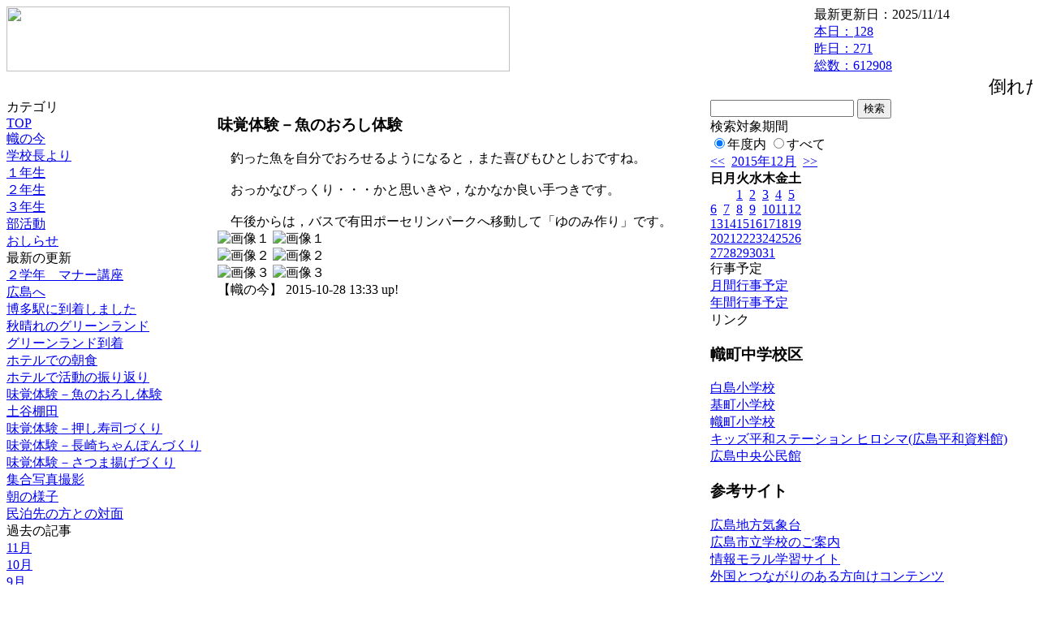

--- FILE ---
content_type: text/html; charset=EUC-JP
request_url: https://cms.edu.city.hiroshima.jp/weblog/index.php?id=j1021&type=1&column_id=133009&category_id=3068&date=20151211
body_size: 21841
content:
<!DOCTYPE html PUBLIC "-//W3C//DTD XHTML 1.0 Transitional//EN" "http://www.w3.org/TR/xhtml1/DTD/xhtml1-transitional.dtd">
<html xmlns="http://www.w3.org/1999/xhtml" xml:lang="ja" lang="ja">

<head>
<meta http-equiv="Content-Type" content="text/html; charset=EUC-JP" />
<meta http-equiv="Content-Style-Type" content="text/css" />
<meta http-equiv="Content-Script-Type" content="text/javascript" />
<link rel="stylesheet" href="/weblog/css/type_075/import.css" type="text/css" />
<title>広島市立幟町中学校</title>
<style type="text/css">
#block_title {
    background-image: url("/weblog/data/j1021/title.gif");
    background-repeat: no-repeat;
}
</style>
<link rel="alternate" type="application/rss+xml" title="RSS" href="https://cms.edu.city.hiroshima.jp/weblog/rss2.php?id=j1021" />
<script type="text/javascript">
//<![CDATA[
var ENV={school_id:'j1021'};
//]]>
</script>

<script type="text/javascript">
//<![CDATA[
var writeNewEntryImage;
(function(){
	function getval(name){
		var cs=document.cookie.split(/;\s*/);
		for(var i=0; i<cs.length; i++) {
			var nv=cs[i].split('=');
			if(nv[0]==name)return decodeURIComponent(nv[1]);
		}
		return false;
	}
	function setval(name,val,days){
		var str = name+'='+encodeURIComponent(val) +';path=/;';
		if (days) {
			var d=new Date();
			d.setTime(d.getTime + days*3600*24*1000);
			str += 'expires='+ d.toGMTString() +';';
		}
		document.cookie = str;
	}
	function toInt(s){
		if(!s)return false;
		var n=parseInt(s);
		if(isNaN(n))n=false;
		return n;
	}
	var ftime=toInt(getval('AccessTime')), ltime=toInt(getval('PreAccessTime'));
	var now=new Date();
	now=Math.floor(now.getTime()/1000);
	if(!ftime) {
		if(ltime) ftime=ltime;
		else ftime = now;
		setval('AccessTime', ftime);
	}
	setval('PreAccessTime',now,14);
	writeNewEntryImage = function(pubsec,w,h) {
		if (!pubsec || pubsec>=ftime) {
			var tag = '<img src="/weblog/css/type_075/image/icon_000.gif"';
			if(w) tag += ' width="'+ w +'"';
			if(h) tag += ' height="'+ h +'"';
			tag += ' align="absmiddle"';
			tag += ' alt="新着"';
			tag += ' /> ';
			document.write(tag);
		}
	};
})();
function tglelm(elm, swt) {
	if (typeof elm == "string") elm = document.getElementById(elm);
	var toExpand = elm.style.display != "block";
	elm.style.display = toExpand? "block" : "none";
	if (swt) {
		if (typeof swt == "string") swt = document.getElementById(swt);
		var cn = toExpand? "expand" : "collapse";
		if (tglelm.reClass.test(swt.className)) {
			swt.className = swt.className.replace(tglelm.reClass, cn);
		} else {
			swt.className = swt.className +" "+ cn;
		}
	}
}
tglelm.reClass = /\b(collapse|expand)\b/;

//]]>
</script>

</head>


<body>
<div id="block_whole">


<!-- ■block_header -->
<div id="block_header">
<div id="block_title">
<table width="100%" border="0" cellspacing="0" cellpadding="0" summary="update info">
<tr valign="top">
<td rowspan="2" id="block_headerLeft"><img src="image/space.gif" width="620" height="80" style="border:none;" /></td>
<td id="block_update">最新更新日：2025/11/14</td>
</tr>
<tr valign="bottom">
<td id="block_counter">
<a href="index.php?id=j1021&amp;type=6&amp;date=20151211">
本日：<img src="/weblog/count_up.php?id=j1021" alt="count up" width="1" height="1" style="border:none;" />128
<br />
昨日：271<br />
総数：612908
</a>
</td>
</tr></table>
</div>
</div>
<!-- ■block_header end -->


<!-- ■Block_mess -->
<div id="block_mess"><marquee behavior="scroll" scrolldelay="89" scrollamount="2"><font style="font-size:22px;">倒れたるままのコスモス花首をすつくともたげ秋の日に咲く　　　　（ 二宮信子 ）</font></marquee>
</div>
<!-- ■Block_mess end -->


<!-- ■block_main -->
<div id="block_main">
<table width="100%" border="0" cellspacing="0" cellpadding="0">
<tr valign="top">


<!-- ●Block_left -->
<td id="block_left">


<!-- カテゴリ -->
<div class="group_sidemenu">
<div class="sidemenu_0">
<div class="menu_title">カテゴリ</div>
<div class="divmenuitem">
  <a class="menu" href="index.php?id=j1021&amp;date=20151211">TOP</a>
</div>
<div class="divmenuitem">
  <a class="menu menu_selected" href="index.php?id=j1021&amp;type=2&amp;date=20151211&amp;category_id=3068">幟の今</a>
</div>
<div class="divmenuitem">
  <a class="menu" href="index.php?id=j1021&amp;type=2&amp;date=20151211&amp;category_id=3063">学校長より</a>
</div>
<div class="divmenuitem">
  <a class="menu" href="index.php?id=j1021&amp;type=2&amp;date=20151211&amp;category_id=3066">１年生</a>
</div>
<div class="divmenuitem">
  <a class="menu" href="index.php?id=j1021&amp;type=2&amp;date=20151211&amp;category_id=3067">２年生</a>
</div>
<div class="divmenuitem">
  <a class="menu" href="index.php?id=j1021&amp;type=2&amp;date=20151211&amp;category_id=3482">３年生</a>
</div>
<div class="divmenuitem">
  <a class="menu" href="index.php?id=j1021&amp;type=2&amp;date=20151211&amp;category_id=6535">部活動</a>
</div>
<div class="divmenuitem">
  <a class="menu" href="index.php?id=j1021&amp;type=2&amp;date=20151211&amp;category_id=6581">おしらせ</a>
</div>

</div>
</div>


<!-- 最新の更新 -->
<div class="group_sidemenu">
<div class="sidemenu_1">
<div class="menu_title">最新の更新</div>
<div class="divmenuitem">
  <a class="menu" href="/weblog/index.php?id=j1021&amp;type=1&amp;column_id=139222&amp;category_id=3068&amp;date=20151211"><script type="text/javascript">writeNewEntryImage(1448444184,null,null,'absmiddle')</script>２学年　マナー講座</a>
</div>
<div class="divmenuitem">
  <a class="menu" href="/weblog/index.php?id=j1021&amp;type=1&amp;column_id=133511&amp;category_id=3068&amp;date=20151211"><script type="text/javascript">writeNewEntryImage(1446105633,null,null,'absmiddle')</script>広島へ</a>
</div>
<div class="divmenuitem">
  <a class="menu" href="/weblog/index.php?id=j1021&amp;type=1&amp;column_id=133474&amp;category_id=3068&amp;date=20151211"><script type="text/javascript">writeNewEntryImage(1446101107,null,null,'absmiddle')</script>博多駅に到着しました</a>
</div>
<div class="divmenuitem">
  <a class="menu" href="/weblog/index.php?id=j1021&amp;type=1&amp;column_id=133325&amp;category_id=3068&amp;date=20151211"><script type="text/javascript">writeNewEntryImage(1446084007,null,null,'absmiddle')</script>秋晴れのグリーンランド</a>
</div>
<div class="divmenuitem">
  <a class="menu" href="/weblog/index.php?id=j1021&amp;type=1&amp;column_id=133285&amp;category_id=3068&amp;date=20151211"><script type="text/javascript">writeNewEntryImage(1446078925,null,null,'absmiddle')</script>グリーンランド到着</a>
</div>
<div class="divmenuitem">
  <a class="menu" href="/weblog/index.php?id=j1021&amp;type=1&amp;column_id=133265&amp;category_id=3068&amp;date=20151211"><script type="text/javascript">writeNewEntryImage(1446076271,null,null,'absmiddle')</script>ホテルでの朝食</a>
</div>
<div class="divmenuitem">
  <a class="menu" href="/weblog/index.php?id=j1021&amp;type=1&amp;column_id=133259&amp;category_id=3068&amp;date=20151211"><script type="text/javascript">writeNewEntryImage(1446075872,null,null,'absmiddle')</script>ホテルで活動の振り返り</a>
</div>
<div class="divmenuitem">
  <a class="menu" href="/weblog/index.php?id=j1021&amp;type=1&amp;column_id=133009&amp;category_id=3068&amp;date=20151211"><script type="text/javascript">writeNewEntryImage(1446006781,null,null,'absmiddle')</script>味覚体験－魚のおろし体験</a>
</div>
<div class="divmenuitem">
  <a class="menu" href="/weblog/index.php?id=j1021&amp;type=1&amp;column_id=133000&amp;category_id=3068&amp;date=20151211"><script type="text/javascript">writeNewEntryImage(1446005921,null,null,'absmiddle')</script>土谷棚田</a>
</div>
<div class="divmenuitem">
  <a class="menu" href="/weblog/index.php?id=j1021&amp;type=1&amp;column_id=132995&amp;category_id=3068&amp;date=20151211"><script type="text/javascript">writeNewEntryImage(1446004501,null,null,'absmiddle')</script>味覚体験－押し寿司づくり</a>
</div>
<div class="divmenuitem">
  <a class="menu" href="/weblog/index.php?id=j1021&amp;type=1&amp;column_id=132992&amp;category_id=3068&amp;date=20151211"><script type="text/javascript">writeNewEntryImage(1446004494,null,null,'absmiddle')</script>味覚体験－長崎ちゃんぽんづくり</a>
</div>
<div class="divmenuitem">
  <a class="menu" href="/weblog/index.php?id=j1021&amp;type=1&amp;column_id=132990&amp;category_id=3068&amp;date=20151211"><script type="text/javascript">writeNewEntryImage(1446004483,null,null,'absmiddle')</script>味覚体験－さつま揚げづくり</a>
</div>
<div class="divmenuitem">
  <a class="menu" href="/weblog/index.php?id=j1021&amp;type=1&amp;column_id=132899&amp;category_id=3068&amp;date=20151211"><script type="text/javascript">writeNewEntryImage(1445992881,null,null,'absmiddle')</script>集合写真撮影</a>
</div>
<div class="divmenuitem">
  <a class="menu" href="/weblog/index.php?id=j1021&amp;type=1&amp;column_id=132871&amp;category_id=3068&amp;date=20151211"><script type="text/javascript">writeNewEntryImage(1445989899,null,null,'absmiddle')</script>朝の様子</a>
</div>
<div class="divmenuitem">
  <a class="menu" href="/weblog/index.php?id=j1021&amp;type=1&amp;column_id=132867&amp;category_id=3068&amp;date=20151211"><script type="text/javascript">writeNewEntryImage(1445989127,null,null,'absmiddle')</script>民泊先の方との対面</a>
</div>

</div>
</div>


<!-- バックナンバー -->
<div class="group_sidemenu">
<div class="sidemenu_1">
<div class="menu_title">過去の記事</div>
<div class="divmenuitem">
  <a class="menu" href="/weblog/index.php?id=j1021&amp;type=2&amp;category_id=3068&amp;date=20151211&amp;optiondate=201511">11月</a>
</div>
<div class="divmenuitem">
  <a class="menu" href="/weblog/index.php?id=j1021&amp;type=2&amp;category_id=3068&amp;date=20151211&amp;optiondate=201510">10月</a>
</div>
<div class="divmenuitem">
  <a class="menu" href="/weblog/index.php?id=j1021&amp;type=2&amp;category_id=3068&amp;date=20151211&amp;optiondate=201509">9月</a>
</div>
<div class="divmenuitem">
  <a class="menu" href="/weblog/index.php?id=j1021&amp;type=2&amp;category_id=3068&amp;date=20151211&amp;optiondate=201507">7月</a>
</div>
<div class="divmenuitem">
  <a class="menu" href="/weblog/index.php?id=j1021&amp;type=2&amp;category_id=3068&amp;date=20151211&amp;optiondate=201506">6月</a>
</div>
<div class="divmenuitem">
  <a class="menu" href="/weblog/index.php?id=j1021&amp;type=2&amp;category_id=3068&amp;date=20151211&amp;optiondate=201505">5月</a>
</div>
<div class="divmenuitem">
  <a class="menu" href="/weblog/index.php?id=j1021&amp;type=2&amp;category_id=3068&amp;date=20151211&amp;optiondate=201504">4月</a>
</div>
<div class="divmenuitem">
  <a class="menu" href="/weblog/index.php?id=j1021">2025年度</a>
</div>
<div class="divmenuitem">
  <a class="menu" href="/weblog/index.php?id=j1021&amp;date=20250331">2024年度</a>
</div>
<div class="divmenuitem">
  <a class="menu" href="/weblog/index.php?id=j1021&amp;date=20240331">2023年度</a>
</div>
<div class="divmenuitem">
  <a class="menu" href="/weblog/index.php?id=j1021&amp;date=20230331">2022年度</a>
</div>
<div class="divmenuitem">
  <a class="menu" href="/weblog/index.php?id=j1021&amp;date=20220331">2021年度</a>
</div>
<div class="divmenuitem">
  <a class="menu" href="/weblog/index.php?id=j1021&amp;date=20210331">2020年度</a>
</div>
<div class="divmenuitem">
  <a class="menu" href="/weblog/index.php?id=j1021&amp;date=20200331">2019年度</a>
</div>
<div class="divmenuitem">
  <a class="menu" href="/weblog/index.php?id=j1021&amp;date=20190331">2018年度</a>
</div>
<div class="divmenuitem">
  <a class="menu" href="/weblog/index.php?id=j1021&amp;date=20180331">2017年度</a>
</div>
<div class="divmenuitem">
  <a class="menu" href="/weblog/index.php?id=j1021&amp;date=20170331">2016年度</a>
</div>
<div class="divmenuitem">
  <a class="menu menu_selected" href="/weblog/index.php?id=j1021&amp;date=20160331">2015年度</a>
</div>
<div class="divmenuitem">
  <a class="menu" href="/weblog/index.php?id=j1021&amp;date=20150331">2014年度</a>
</div>

</div>
</div>


</td>


<!-- ●Block_middle -->
<td id="block_middle">

<!-- センターメッセージ -->


<!-- コラムブロック -->
<div class="blog-items">
<div id="column-133009" class="column_group">
<div class="column_header">
<h3><span class="wrap"><script type="text/javascript">writeNewEntryImage(1446006781,36,13);</script>味覚体験－魚のおろし体験</span></h3>
</div>
<div class="column_body clayout-19">
　釣った魚を自分でおろせるようになると，また喜びもひとしおですね。<br />
<br />
　おっかなびっくり・・・かと思いきや，なかなか良い手つきです。<br />
<br />
　午後からは，バスで有田ポーセリンパークへ移動して「ゆのみ作り」です。<br style="clear:both;" />
<div class="image_group ig-pos-last"><span class="bimg bimg-first" >
	<img src="/weblog/files/j1021/blog/133009/1/318313.jpg" title="画像１" alt="画像１" width="420" height="315" onmousedown="return false" ondragstart="return false" oncontextmenu="return false" />
	<img class="protect" src="/weblog/image/space.gif" title="画像１" alt="画像１" width="420" height="315" onmousedown="return false" ondragstart="return false" oncontextmenu="return false" />
</span><br />
<span class="bimg bimg-item" >
	<img src="/weblog/files/j1021/blog/133009/2/318314.jpg" title="画像２" alt="画像２" width="420" height="315" onmousedown="return false" ondragstart="return false" oncontextmenu="return false" />
	<img class="protect" src="/weblog/image/space.gif" title="画像２" alt="画像２" width="420" height="315" onmousedown="return false" ondragstart="return false" oncontextmenu="return false" />
</span><br />
<span class="bimg bimg-last" >
	<img src="/weblog/files/j1021/blog/133009/3/318315.jpg" title="画像３" alt="画像３" width="420" height="315" onmousedown="return false" ondragstart="return false" oncontextmenu="return false" />
	<img class="protect" src="/weblog/image/space.gif" title="画像３" alt="画像３" width="420" height="315" onmousedown="return false" ondragstart="return false" oncontextmenu="return false" />
</span></div>

</div>
<div class="column_footer">【幟の今】 2015-10-28 13:33 up!</div>
</div>

</div>

<!-- コラムブロック end -->


</td>


<!-- ●Block_right -->
<td id="block_right">


<!-- 検索ボックス -->
<div id="group_search">
<form method="get" action="index.php">
<input type="hidden" name="id" value="j1021" />
<input type="hidden" name="type" value="7" />
<input type="hidden" name="date" value="20151211" />
<input type="text" name="search_word" value="" class="search_text" />
<input type="submit" value="検索" class="search_button" />
<div align="left" class="search_text">
検索対象期間<br />
<label><input type="radio" name="search_option" value="0" checked="checked" />年度内</label>
<label><input type="radio" name="search_option" value="1" />すべて</label>
</div>
</form>

</div>


<!-- カレンダー -->
<div class="group_calendar">
<div id="monthly">
<div id="monthly_header">
	<a href="/weblog/index.php?id=j1021&amp;date=20151111"><span class="navi">&lt;&lt;</span></a>
	&nbsp;<a href="/weblog/index.php?id=j1021">2015年12月</a>
	&nbsp;<a href="/weblog/index.php?id=j1021&amp;date=20160131"><span class="navi">&gt;&gt;</span></a>
</div>
<table id="monthly_calendar" summary="ブラウズ日選択カレンダー" border="0" cellpadding="0" cellspacing="0">
	<tr>
		<th><span class="sunday">日</span></th>
		<th>月</th>
		<th>火</th>
		<th>水</th>
		<th>木</th>
		<th>金</th>
		<th><span class="saturday">土</span></th>
	</tr>
	<tr>
		<td>　</td>
		<td>　</td>
		<td><a href="/weblog/index.php?id=j1021&amp;date=20151201">1</a></td>
		<td><a href="/weblog/index.php?id=j1021&amp;date=20151202">2</a></td>
		<td><a href="/weblog/index.php?id=j1021&amp;date=20151203">3</a></td>
		<td><a href="/weblog/index.php?id=j1021&amp;date=20151204">4</a></td>
		<td><a href="/weblog/index.php?id=j1021&amp;date=20151205"><span class="saturday">5</span></a></td>
	</tr>
	<tr>
		<td><a href="/weblog/index.php?id=j1021&amp;date=20151206"><span class="sunday">6</span></a></td>
		<td><a href="/weblog/index.php?id=j1021&amp;date=20151207">7</a></td>
		<td><a href="/weblog/index.php?id=j1021&amp;date=20151208">8</a></td>
		<td><a href="/weblog/index.php?id=j1021&amp;date=20151209">9</a></td>
		<td><a href="/weblog/index.php?id=j1021&amp;date=20151210">10</a></td>
		<td><a href="/weblog/index.php?id=j1021&amp;date=20151211"><span class="selected">11</span></a></td>
		<td><a href="/weblog/index.php?id=j1021&amp;date=20151212"><span class="saturday">12</span></a></td>
	</tr>
	<tr>
		<td><a href="/weblog/index.php?id=j1021&amp;date=20151213"><span class="sunday">13</span></a></td>
		<td><a href="/weblog/index.php?id=j1021&amp;date=20151214">14</a></td>
		<td><a href="/weblog/index.php?id=j1021&amp;date=20151215">15</a></td>
		<td><a href="/weblog/index.php?id=j1021&amp;date=20151216">16</a></td>
		<td><a href="/weblog/index.php?id=j1021&amp;date=20151217">17</a></td>
		<td><a href="/weblog/index.php?id=j1021&amp;date=20151218">18</a></td>
		<td><a href="/weblog/index.php?id=j1021&amp;date=20151219"><span class="saturday">19</span></a></td>
	</tr>
	<tr>
		<td><a href="/weblog/index.php?id=j1021&amp;date=20151220"><span class="sunday">20</span></a></td>
		<td><a href="/weblog/index.php?id=j1021&amp;date=20151221">21</a></td>
		<td><a href="/weblog/index.php?id=j1021&amp;date=20151222">22</a></td>
		<td><a href="/weblog/index.php?id=j1021&amp;date=20151223">23</a></td>
		<td><a href="/weblog/index.php?id=j1021&amp;date=20151224">24</a></td>
		<td><a href="/weblog/index.php?id=j1021&amp;date=20151225">25</a></td>
		<td><a href="/weblog/index.php?id=j1021&amp;date=20151226"><span class="saturday">26</span></a></td>
	</tr>
	<tr>
		<td><a href="/weblog/index.php?id=j1021&amp;date=20151227"><span class="sunday">27</span></a></td>
		<td><a href="/weblog/index.php?id=j1021&amp;date=20151228">28</a></td>
		<td><a href="/weblog/index.php?id=j1021&amp;date=20151229">29</a></td>
		<td><a href="/weblog/index.php?id=j1021&amp;date=20151230">30</a></td>
		<td><a href="/weblog/index.php?id=j1021&amp;date=20151231">31</a></td>
		<td>　</td>
		<td>　</td>
	</tr>
</table>
</div>
</div>



<!-- 週間予定表 -->



<!-- 行事予定 -->
<div class="group_sidemenu">
<div class="sidemenu_2">
<div class="menu_title">行事予定</div>
<div class="divmenuitem">
  <a class="menu" href="index.php?id=j1021&amp;type=3&amp;date=20151211">月間行事予定</a>
</div>


<div class="divmenuitem">
  <a class="menu" href="index.php?id=j1021&amp;type=4&amp;date=20151211">年間行事予定</a>
</div>


</div>
</div>


<!-- リンク -->
<div class="group_sidemenu swa-link">
<div class="sidemenu_4">
<div class="menu_title">リンク</div>
<h3>幟町中学校区</h3>
<div class="divmenuitem">
  <a class="menu" href="https://cms.edu.city.hiroshima.jp/weblog/index.php?id=e0889" target="_blank">白島小学校</a>
</div>
<div class="divmenuitem">
  <a class="menu" href="https://cms.edu.city.hiroshima.jp/weblog/index.php?id=e0890" target="_blank">基町小学校</a>
</div>
<div class="divmenuitem">
  <a class="menu" href="https://cms.edu.city.hiroshima.jp/weblog/index.php?id=e0891" target="_blank">幟町小学校</a>
</div>
<div class="divmenuitem">
  <a class="menu" href="https://www.pcf.city.hiroshima.jp/kids/KPSJ/index.html" target="_blank" title="佐々木禎子さんの想いを繋ぎ、平和な世界の実現に">キッズ平和ステーション ヒロシマ(広島平和資料館)</a>
</div>
<div class="divmenuitem">
  <a class="menu" href="http://www.cf.city.hiroshima.jp/chuo-k/" target="_blank">広島中央公民館</a>
</div>
<h3>参考サイト</h3>
<div class="divmenuitem">
  <a class="menu" href="https://www.jma-net.go.jp/hiroshima/index.html" target="_blank">広島地方気象台</a>
</div>
<div class="divmenuitem">
  <a class="menu" href="http://www.school.edu.city.hiroshima.jp/" target="_blank">広島市立学校のご案内</a>
</div>
<div class="divmenuitem">
  <a class="menu" href="https://www.mext.go.jp/moral/#/" target="_blank">情報モラル学習サイト</a>
</div>
<div class="divmenuitem">
  <a class="menu" href="https://tanoshikumanabitai.mext.go.jp/abroad/" target="_blank">外国とつながりのある方向けコンテンツ</a>
</div>
<div class="divmenuitem">
  <a class="menu" href="https://www.center.edu.city.hiroshima.jp/shidou/hiroshimakko.html" target="_blank">ひろしまっ子学びの広場(広島市教育センター)</a>
</div>
<div class="divmenuitem">
  <a class="menu" href="https://www.nhk.or.jp/school/" target="_blank">NHK for School</a>
</div>
<div class="divmenuitem">
  <a class="menu" href="https://www.pref.hiroshima.lg.jp/site/global-manabinohenkaku-actionplan/donations.html" target="_blank" title="幟町中学校スローガン「みんなの学校」のもと、認めあい 学びあい 高めあい　平和を希求する幟町中学校に、多くの皆様からのご支援をよろしくお願いします。">広島版「学びの変革」推進寄附金</a>
</div>

</div>
</div>



<!-- 配布文書 -->
<div class="group_sidemenu">
<div class="sidemenu_4">
<div class="menu_title">配布文書</div>
<div class="divmenuitem">
  <a class="menu" href="index.php?id=j1021&amp;type=5&amp;date=20151211">配布文書一覧</a>
</div>



</div>
</div>


<!-- モバイルページ QRコード -->
<div class="group_sidemenu">
<div class="sidemenu_6">
<div class="menu_title"><a href="/weblog/index-i.php?id=j1021" target="_blank">携帯サイト</a></div>
<div class="qrcode"><img alt="/weblog/index-i.php?id=j1021" src="./data/j1021/qrcode.png" border="0" /></div>
</div>
</div>




<!-- 学校基本情報 -->
<div class="group_sidemenu">
<div class="sidemenu_5">
<div class="menu_title">学校基本情報</div>
</div>
</div>

<!-- 学校連絡先 -->
<div id="group_address">
広島市立幟町中学校<br />
住所：広島県広島市中区上幟町6-29<br />
TEL：082-221-4421<br />
</div>
</div>


</td>
</tr></table>
</div>
<!-- ■block_main end -->


<!-- ■block_footer -->
<div id="block_footer">Since 2011/12&nbsp;&copy;HIROSHIMA City All Rights Reserved.</div>
<!-- ■block_footer end -->


</div>
</body>
</html>